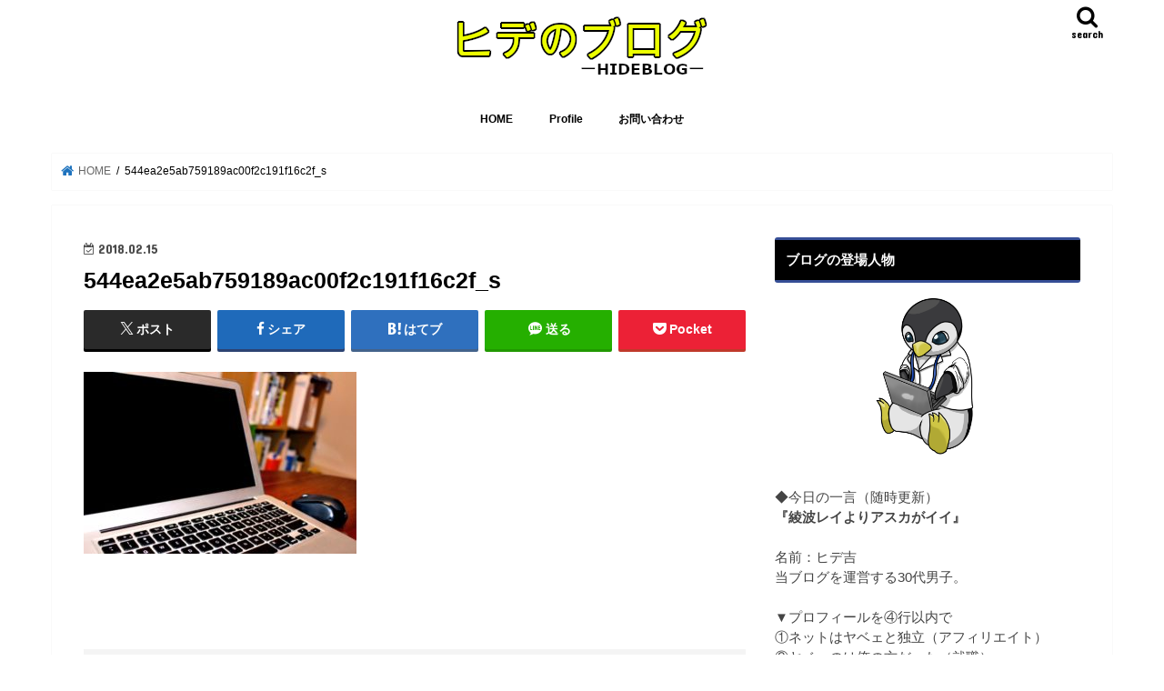

--- FILE ---
content_type: text/html; charset=UTF-8
request_url: https://blogger-style-hide.com/iesagyo/544ea2e5ab759189ac00f2c191f16c2f_s/
body_size: 19861
content:
<!doctype html>
<html lang="ja">

<head>
<meta charset="utf-8">
<meta http-equiv="X-UA-Compatible" content="IE=edge">
<title>  544ea2e5ab759189ac00f2c191f16c2f_s | ヒデのブログ</title>
<meta name="HandheldFriendly" content="True">
<meta name="MobileOptimized" content="320">
<meta name="viewport" content="width=device-width, initial-scale=1"/>


<link rel="pingback" href="https://blogger-style-hide.com/xmlrpc.php">

<!--[if IE]>
<![endif]-->



<meta name='robots' content='max-image-preview:large' />
<link rel='dns-prefetch' href='//ajax.googleapis.com' />
<link rel='dns-prefetch' href='//stats.wp.com' />
<link rel='dns-prefetch' href='//fonts.googleapis.com' />
<link rel='dns-prefetch' href='//maxcdn.bootstrapcdn.com' />
<link rel='dns-prefetch' href='//v0.wordpress.com' />
<link rel='dns-prefetch' href='//widgets.wp.com' />
<link rel='dns-prefetch' href='//s0.wp.com' />
<link rel='dns-prefetch' href='//0.gravatar.com' />
<link rel='dns-prefetch' href='//1.gravatar.com' />
<link rel='dns-prefetch' href='//2.gravatar.com' />
<link rel="alternate" type="application/rss+xml" title="ヒデのブログ &raquo; フィード" href="https://blogger-style-hide.com/feed/" />
<link rel="alternate" type="application/rss+xml" title="ヒデのブログ &raquo; コメントフィード" href="https://blogger-style-hide.com/comments/feed/" />
<link rel="alternate" type="application/rss+xml" title="ヒデのブログ &raquo; 544ea2e5ab759189ac00f2c191f16c2f_s のコメントのフィード" href="https://blogger-style-hide.com/iesagyo/544ea2e5ab759189ac00f2c191f16c2f_s/feed/" />
<link rel="alternate" title="oEmbed (JSON)" type="application/json+oembed" href="https://blogger-style-hide.com/wp-json/oembed/1.0/embed?url=https%3A%2F%2Fblogger-style-hide.com%2Fiesagyo%2F544ea2e5ab759189ac00f2c191f16c2f_s%2F" />
<link rel="alternate" title="oEmbed (XML)" type="text/xml+oembed" href="https://blogger-style-hide.com/wp-json/oembed/1.0/embed?url=https%3A%2F%2Fblogger-style-hide.com%2Fiesagyo%2F544ea2e5ab759189ac00f2c191f16c2f_s%2F&#038;format=xml" />
<style id='wp-img-auto-sizes-contain-inline-css' type='text/css'>
img:is([sizes=auto i],[sizes^="auto," i]){contain-intrinsic-size:3000px 1500px}
/*# sourceURL=wp-img-auto-sizes-contain-inline-css */
</style>
<style id='wp-emoji-styles-inline-css' type='text/css'>

	img.wp-smiley, img.emoji {
		display: inline !important;
		border: none !important;
		box-shadow: none !important;
		height: 1em !important;
		width: 1em !important;
		margin: 0 0.07em !important;
		vertical-align: -0.1em !important;
		background: none !important;
		padding: 0 !important;
	}
/*# sourceURL=wp-emoji-styles-inline-css */
</style>
<style id='wp-block-library-inline-css' type='text/css'>
:root{--wp-block-synced-color:#7a00df;--wp-block-synced-color--rgb:122,0,223;--wp-bound-block-color:var(--wp-block-synced-color);--wp-editor-canvas-background:#ddd;--wp-admin-theme-color:#007cba;--wp-admin-theme-color--rgb:0,124,186;--wp-admin-theme-color-darker-10:#006ba1;--wp-admin-theme-color-darker-10--rgb:0,107,160.5;--wp-admin-theme-color-darker-20:#005a87;--wp-admin-theme-color-darker-20--rgb:0,90,135;--wp-admin-border-width-focus:2px}@media (min-resolution:192dpi){:root{--wp-admin-border-width-focus:1.5px}}.wp-element-button{cursor:pointer}:root .has-very-light-gray-background-color{background-color:#eee}:root .has-very-dark-gray-background-color{background-color:#313131}:root .has-very-light-gray-color{color:#eee}:root .has-very-dark-gray-color{color:#313131}:root .has-vivid-green-cyan-to-vivid-cyan-blue-gradient-background{background:linear-gradient(135deg,#00d084,#0693e3)}:root .has-purple-crush-gradient-background{background:linear-gradient(135deg,#34e2e4,#4721fb 50%,#ab1dfe)}:root .has-hazy-dawn-gradient-background{background:linear-gradient(135deg,#faaca8,#dad0ec)}:root .has-subdued-olive-gradient-background{background:linear-gradient(135deg,#fafae1,#67a671)}:root .has-atomic-cream-gradient-background{background:linear-gradient(135deg,#fdd79a,#004a59)}:root .has-nightshade-gradient-background{background:linear-gradient(135deg,#330968,#31cdcf)}:root .has-midnight-gradient-background{background:linear-gradient(135deg,#020381,#2874fc)}:root{--wp--preset--font-size--normal:16px;--wp--preset--font-size--huge:42px}.has-regular-font-size{font-size:1em}.has-larger-font-size{font-size:2.625em}.has-normal-font-size{font-size:var(--wp--preset--font-size--normal)}.has-huge-font-size{font-size:var(--wp--preset--font-size--huge)}.has-text-align-center{text-align:center}.has-text-align-left{text-align:left}.has-text-align-right{text-align:right}.has-fit-text{white-space:nowrap!important}#end-resizable-editor-section{display:none}.aligncenter{clear:both}.items-justified-left{justify-content:flex-start}.items-justified-center{justify-content:center}.items-justified-right{justify-content:flex-end}.items-justified-space-between{justify-content:space-between}.screen-reader-text{border:0;clip-path:inset(50%);height:1px;margin:-1px;overflow:hidden;padding:0;position:absolute;width:1px;word-wrap:normal!important}.screen-reader-text:focus{background-color:#ddd;clip-path:none;color:#444;display:block;font-size:1em;height:auto;left:5px;line-height:normal;padding:15px 23px 14px;text-decoration:none;top:5px;width:auto;z-index:100000}html :where(.has-border-color){border-style:solid}html :where([style*=border-top-color]){border-top-style:solid}html :where([style*=border-right-color]){border-right-style:solid}html :where([style*=border-bottom-color]){border-bottom-style:solid}html :where([style*=border-left-color]){border-left-style:solid}html :where([style*=border-width]){border-style:solid}html :where([style*=border-top-width]){border-top-style:solid}html :where([style*=border-right-width]){border-right-style:solid}html :where([style*=border-bottom-width]){border-bottom-style:solid}html :where([style*=border-left-width]){border-left-style:solid}html :where(img[class*=wp-image-]){height:auto;max-width:100%}:where(figure){margin:0 0 1em}html :where(.is-position-sticky){--wp-admin--admin-bar--position-offset:var(--wp-admin--admin-bar--height,0px)}@media screen and (max-width:600px){html :where(.is-position-sticky){--wp-admin--admin-bar--position-offset:0px}}

/*# sourceURL=wp-block-library-inline-css */
</style><style id='global-styles-inline-css' type='text/css'>
:root{--wp--preset--aspect-ratio--square: 1;--wp--preset--aspect-ratio--4-3: 4/3;--wp--preset--aspect-ratio--3-4: 3/4;--wp--preset--aspect-ratio--3-2: 3/2;--wp--preset--aspect-ratio--2-3: 2/3;--wp--preset--aspect-ratio--16-9: 16/9;--wp--preset--aspect-ratio--9-16: 9/16;--wp--preset--color--black: #000000;--wp--preset--color--cyan-bluish-gray: #abb8c3;--wp--preset--color--white: #ffffff;--wp--preset--color--pale-pink: #f78da7;--wp--preset--color--vivid-red: #cf2e2e;--wp--preset--color--luminous-vivid-orange: #ff6900;--wp--preset--color--luminous-vivid-amber: #fcb900;--wp--preset--color--light-green-cyan: #7bdcb5;--wp--preset--color--vivid-green-cyan: #00d084;--wp--preset--color--pale-cyan-blue: #8ed1fc;--wp--preset--color--vivid-cyan-blue: #0693e3;--wp--preset--color--vivid-purple: #9b51e0;--wp--preset--gradient--vivid-cyan-blue-to-vivid-purple: linear-gradient(135deg,rgb(6,147,227) 0%,rgb(155,81,224) 100%);--wp--preset--gradient--light-green-cyan-to-vivid-green-cyan: linear-gradient(135deg,rgb(122,220,180) 0%,rgb(0,208,130) 100%);--wp--preset--gradient--luminous-vivid-amber-to-luminous-vivid-orange: linear-gradient(135deg,rgb(252,185,0) 0%,rgb(255,105,0) 100%);--wp--preset--gradient--luminous-vivid-orange-to-vivid-red: linear-gradient(135deg,rgb(255,105,0) 0%,rgb(207,46,46) 100%);--wp--preset--gradient--very-light-gray-to-cyan-bluish-gray: linear-gradient(135deg,rgb(238,238,238) 0%,rgb(169,184,195) 100%);--wp--preset--gradient--cool-to-warm-spectrum: linear-gradient(135deg,rgb(74,234,220) 0%,rgb(151,120,209) 20%,rgb(207,42,186) 40%,rgb(238,44,130) 60%,rgb(251,105,98) 80%,rgb(254,248,76) 100%);--wp--preset--gradient--blush-light-purple: linear-gradient(135deg,rgb(255,206,236) 0%,rgb(152,150,240) 100%);--wp--preset--gradient--blush-bordeaux: linear-gradient(135deg,rgb(254,205,165) 0%,rgb(254,45,45) 50%,rgb(107,0,62) 100%);--wp--preset--gradient--luminous-dusk: linear-gradient(135deg,rgb(255,203,112) 0%,rgb(199,81,192) 50%,rgb(65,88,208) 100%);--wp--preset--gradient--pale-ocean: linear-gradient(135deg,rgb(255,245,203) 0%,rgb(182,227,212) 50%,rgb(51,167,181) 100%);--wp--preset--gradient--electric-grass: linear-gradient(135deg,rgb(202,248,128) 0%,rgb(113,206,126) 100%);--wp--preset--gradient--midnight: linear-gradient(135deg,rgb(2,3,129) 0%,rgb(40,116,252) 100%);--wp--preset--font-size--small: 13px;--wp--preset--font-size--medium: 20px;--wp--preset--font-size--large: 36px;--wp--preset--font-size--x-large: 42px;--wp--preset--spacing--20: 0.44rem;--wp--preset--spacing--30: 0.67rem;--wp--preset--spacing--40: 1rem;--wp--preset--spacing--50: 1.5rem;--wp--preset--spacing--60: 2.25rem;--wp--preset--spacing--70: 3.38rem;--wp--preset--spacing--80: 5.06rem;--wp--preset--shadow--natural: 6px 6px 9px rgba(0, 0, 0, 0.2);--wp--preset--shadow--deep: 12px 12px 50px rgba(0, 0, 0, 0.4);--wp--preset--shadow--sharp: 6px 6px 0px rgba(0, 0, 0, 0.2);--wp--preset--shadow--outlined: 6px 6px 0px -3px rgb(255, 255, 255), 6px 6px rgb(0, 0, 0);--wp--preset--shadow--crisp: 6px 6px 0px rgb(0, 0, 0);}:where(.is-layout-flex){gap: 0.5em;}:where(.is-layout-grid){gap: 0.5em;}body .is-layout-flex{display: flex;}.is-layout-flex{flex-wrap: wrap;align-items: center;}.is-layout-flex > :is(*, div){margin: 0;}body .is-layout-grid{display: grid;}.is-layout-grid > :is(*, div){margin: 0;}:where(.wp-block-columns.is-layout-flex){gap: 2em;}:where(.wp-block-columns.is-layout-grid){gap: 2em;}:where(.wp-block-post-template.is-layout-flex){gap: 1.25em;}:where(.wp-block-post-template.is-layout-grid){gap: 1.25em;}.has-black-color{color: var(--wp--preset--color--black) !important;}.has-cyan-bluish-gray-color{color: var(--wp--preset--color--cyan-bluish-gray) !important;}.has-white-color{color: var(--wp--preset--color--white) !important;}.has-pale-pink-color{color: var(--wp--preset--color--pale-pink) !important;}.has-vivid-red-color{color: var(--wp--preset--color--vivid-red) !important;}.has-luminous-vivid-orange-color{color: var(--wp--preset--color--luminous-vivid-orange) !important;}.has-luminous-vivid-amber-color{color: var(--wp--preset--color--luminous-vivid-amber) !important;}.has-light-green-cyan-color{color: var(--wp--preset--color--light-green-cyan) !important;}.has-vivid-green-cyan-color{color: var(--wp--preset--color--vivid-green-cyan) !important;}.has-pale-cyan-blue-color{color: var(--wp--preset--color--pale-cyan-blue) !important;}.has-vivid-cyan-blue-color{color: var(--wp--preset--color--vivid-cyan-blue) !important;}.has-vivid-purple-color{color: var(--wp--preset--color--vivid-purple) !important;}.has-black-background-color{background-color: var(--wp--preset--color--black) !important;}.has-cyan-bluish-gray-background-color{background-color: var(--wp--preset--color--cyan-bluish-gray) !important;}.has-white-background-color{background-color: var(--wp--preset--color--white) !important;}.has-pale-pink-background-color{background-color: var(--wp--preset--color--pale-pink) !important;}.has-vivid-red-background-color{background-color: var(--wp--preset--color--vivid-red) !important;}.has-luminous-vivid-orange-background-color{background-color: var(--wp--preset--color--luminous-vivid-orange) !important;}.has-luminous-vivid-amber-background-color{background-color: var(--wp--preset--color--luminous-vivid-amber) !important;}.has-light-green-cyan-background-color{background-color: var(--wp--preset--color--light-green-cyan) !important;}.has-vivid-green-cyan-background-color{background-color: var(--wp--preset--color--vivid-green-cyan) !important;}.has-pale-cyan-blue-background-color{background-color: var(--wp--preset--color--pale-cyan-blue) !important;}.has-vivid-cyan-blue-background-color{background-color: var(--wp--preset--color--vivid-cyan-blue) !important;}.has-vivid-purple-background-color{background-color: var(--wp--preset--color--vivid-purple) !important;}.has-black-border-color{border-color: var(--wp--preset--color--black) !important;}.has-cyan-bluish-gray-border-color{border-color: var(--wp--preset--color--cyan-bluish-gray) !important;}.has-white-border-color{border-color: var(--wp--preset--color--white) !important;}.has-pale-pink-border-color{border-color: var(--wp--preset--color--pale-pink) !important;}.has-vivid-red-border-color{border-color: var(--wp--preset--color--vivid-red) !important;}.has-luminous-vivid-orange-border-color{border-color: var(--wp--preset--color--luminous-vivid-orange) !important;}.has-luminous-vivid-amber-border-color{border-color: var(--wp--preset--color--luminous-vivid-amber) !important;}.has-light-green-cyan-border-color{border-color: var(--wp--preset--color--light-green-cyan) !important;}.has-vivid-green-cyan-border-color{border-color: var(--wp--preset--color--vivid-green-cyan) !important;}.has-pale-cyan-blue-border-color{border-color: var(--wp--preset--color--pale-cyan-blue) !important;}.has-vivid-cyan-blue-border-color{border-color: var(--wp--preset--color--vivid-cyan-blue) !important;}.has-vivid-purple-border-color{border-color: var(--wp--preset--color--vivid-purple) !important;}.has-vivid-cyan-blue-to-vivid-purple-gradient-background{background: var(--wp--preset--gradient--vivid-cyan-blue-to-vivid-purple) !important;}.has-light-green-cyan-to-vivid-green-cyan-gradient-background{background: var(--wp--preset--gradient--light-green-cyan-to-vivid-green-cyan) !important;}.has-luminous-vivid-amber-to-luminous-vivid-orange-gradient-background{background: var(--wp--preset--gradient--luminous-vivid-amber-to-luminous-vivid-orange) !important;}.has-luminous-vivid-orange-to-vivid-red-gradient-background{background: var(--wp--preset--gradient--luminous-vivid-orange-to-vivid-red) !important;}.has-very-light-gray-to-cyan-bluish-gray-gradient-background{background: var(--wp--preset--gradient--very-light-gray-to-cyan-bluish-gray) !important;}.has-cool-to-warm-spectrum-gradient-background{background: var(--wp--preset--gradient--cool-to-warm-spectrum) !important;}.has-blush-light-purple-gradient-background{background: var(--wp--preset--gradient--blush-light-purple) !important;}.has-blush-bordeaux-gradient-background{background: var(--wp--preset--gradient--blush-bordeaux) !important;}.has-luminous-dusk-gradient-background{background: var(--wp--preset--gradient--luminous-dusk) !important;}.has-pale-ocean-gradient-background{background: var(--wp--preset--gradient--pale-ocean) !important;}.has-electric-grass-gradient-background{background: var(--wp--preset--gradient--electric-grass) !important;}.has-midnight-gradient-background{background: var(--wp--preset--gradient--midnight) !important;}.has-small-font-size{font-size: var(--wp--preset--font-size--small) !important;}.has-medium-font-size{font-size: var(--wp--preset--font-size--medium) !important;}.has-large-font-size{font-size: var(--wp--preset--font-size--large) !important;}.has-x-large-font-size{font-size: var(--wp--preset--font-size--x-large) !important;}
/*# sourceURL=global-styles-inline-css */
</style>

<style id='classic-theme-styles-inline-css' type='text/css'>
/*! This file is auto-generated */
.wp-block-button__link{color:#fff;background-color:#32373c;border-radius:9999px;box-shadow:none;text-decoration:none;padding:calc(.667em + 2px) calc(1.333em + 2px);font-size:1.125em}.wp-block-file__button{background:#32373c;color:#fff;text-decoration:none}
/*# sourceURL=/wp-includes/css/classic-themes.min.css */
</style>
<link rel='stylesheet' id='contact-form-7-css' href='https://blogger-style-hide.com/wp-content/plugins/contact-form-7/includes/css/styles.css' type='text/css' media='all' />
<link rel='stylesheet' id='mamahack_style-css' href='https://blogger-style-hide.com/wp-content/plugins/like-me-if-you-like-this-article/css/mamahack.css' type='text/css' media='all' />
<link rel='stylesheet' id='yyi_rinker_stylesheet-css' href='https://blogger-style-hide.com/wp-content/plugins/yyi-rinker/css/style.css?v=1.11.1' type='text/css' media='all' />
<link rel='stylesheet' id='style-css' href='https://blogger-style-hide.com/wp-content/themes/jstork/style.css' type='text/css' media='all' />
<link rel='stylesheet' id='slick-css' href='https://blogger-style-hide.com/wp-content/themes/jstork/library/css/slick.css' type='text/css' media='all' />
<link rel='stylesheet' id='shortcode-css' href='https://blogger-style-hide.com/wp-content/themes/jstork/library/css/shortcode.css' type='text/css' media='all' />
<link rel='stylesheet' id='gf_Concert-css' href='//fonts.googleapis.com/css?family=Concert+One' type='text/css' media='all' />
<link rel='stylesheet' id='gf_Lato-css' href='//fonts.googleapis.com/css?family=Lato' type='text/css' media='all' />
<link rel='stylesheet' id='fontawesome-css' href='//maxcdn.bootstrapcdn.com/font-awesome/4.7.0/css/font-awesome.min.css' type='text/css' media='all' />
<link rel='stylesheet' id='remodal-css' href='https://blogger-style-hide.com/wp-content/themes/jstork/library/css/remodal.css' type='text/css' media='all' />
<link rel='stylesheet' id='animate-css' href='https://blogger-style-hide.com/wp-content/themes/jstork/library/css/animate.min.css' type='text/css' media='all' />
<link rel='stylesheet' id='jetpack_likes-css' href='https://blogger-style-hide.com/wp-content/plugins/jetpack/modules/likes/style.css' type='text/css' media='all' />
<script type="text/javascript" src="//ajax.googleapis.com/ajax/libs/jquery/1.12.4/jquery.min.js" id="jquery-js"></script>
<script type="text/javascript" src="https://blogger-style-hide.com/wp-content/plugins/yyi-rinker/js/event-tracking.js?v=1.11.1" id="yyi_rinker_event_tracking_script-js"></script>
<link rel="https://api.w.org/" href="https://blogger-style-hide.com/wp-json/" /><link rel="alternate" title="JSON" type="application/json" href="https://blogger-style-hide.com/wp-json/wp/v2/media/310" /><link rel="EditURI" type="application/rsd+xml" title="RSD" href="https://blogger-style-hide.com/xmlrpc.php?rsd" />

<link rel="canonical" href="https://blogger-style-hide.com/iesagyo/544ea2e5ab759189ac00f2c191f16c2f_s/" />
<link rel='shortlink' href='https://wp.me/a8Kkg8-50' />
	<style>img#wpstats{display:none}</style>
		<script>document.cookie = 'quads_browser_width='+screen.width;</script><style>
.yyi-rinker-images {
    display: flex;
    justify-content: center;
    align-items: center;
    position: relative;

}
div.yyi-rinker-image img.yyi-rinker-main-img.hidden {
    display: none;
}

.yyi-rinker-images-arrow {
    cursor: pointer;
    position: absolute;
    top: 50%;
    display: block;
    margin-top: -11px;
    opacity: 0.6;
    width: 22px;
}

.yyi-rinker-images-arrow-left{
    left: -10px;
}
.yyi-rinker-images-arrow-right{
    right: -10px;
}

.yyi-rinker-images-arrow-left.hidden {
    display: none;
}

.yyi-rinker-images-arrow-right.hidden {
    display: none;
}
div.yyi-rinker-contents.yyi-rinker-design-tate  div.yyi-rinker-box{
    flex-direction: column;
}

div.yyi-rinker-contents.yyi-rinker-design-slim div.yyi-rinker-box .yyi-rinker-links {
    flex-direction: column;
}

div.yyi-rinker-contents.yyi-rinker-design-slim div.yyi-rinker-info {
    width: 100%;
}

div.yyi-rinker-contents.yyi-rinker-design-slim .yyi-rinker-title {
    text-align: center;
}

div.yyi-rinker-contents.yyi-rinker-design-slim .yyi-rinker-links {
    text-align: center;
}
div.yyi-rinker-contents.yyi-rinker-design-slim .yyi-rinker-image {
    margin: auto;
}

div.yyi-rinker-contents.yyi-rinker-design-slim div.yyi-rinker-info ul.yyi-rinker-links li {
	align-self: stretch;
}
div.yyi-rinker-contents.yyi-rinker-design-slim div.yyi-rinker-box div.yyi-rinker-info {
	padding: 0;
}
div.yyi-rinker-contents.yyi-rinker-design-slim div.yyi-rinker-box {
	flex-direction: column;
	padding: 14px 5px 0;
}

.yyi-rinker-design-slim div.yyi-rinker-box div.yyi-rinker-info {
	text-align: center;
}

.yyi-rinker-design-slim div.price-box span.price {
	display: block;
}

div.yyi-rinker-contents.yyi-rinker-design-slim div.yyi-rinker-info div.yyi-rinker-title a{
	font-size:16px;
}

div.yyi-rinker-contents.yyi-rinker-design-slim ul.yyi-rinker-links li.amazonkindlelink:before,  div.yyi-rinker-contents.yyi-rinker-design-slim ul.yyi-rinker-links li.amazonlink:before,  div.yyi-rinker-contents.yyi-rinker-design-slim ul.yyi-rinker-links li.rakutenlink:before, div.yyi-rinker-contents.yyi-rinker-design-slim ul.yyi-rinker-links li.yahoolink:before, div.yyi-rinker-contents.yyi-rinker-design-slim ul.yyi-rinker-links li.mercarilink:before {
	font-size:12px;
}

div.yyi-rinker-contents.yyi-rinker-design-slim ul.yyi-rinker-links li a {
	font-size: 13px;
}
.entry-content ul.yyi-rinker-links li {
	padding: 0;
}

div.yyi-rinker-contents .yyi-rinker-attention.attention_desing_right_ribbon {
    width: 89px;
    height: 91px;
    position: absolute;
    top: -1px;
    right: -1px;
    left: auto;
    overflow: hidden;
}

div.yyi-rinker-contents .yyi-rinker-attention.attention_desing_right_ribbon span {
    display: inline-block;
    width: 146px;
    position: absolute;
    padding: 4px 0;
    left: -13px;
    top: 12px;
    text-align: center;
    font-size: 12px;
    line-height: 24px;
    -webkit-transform: rotate(45deg);
    transform: rotate(45deg);
    box-shadow: 0 1px 3px rgba(0, 0, 0, 0.2);
}

div.yyi-rinker-contents .yyi-rinker-attention.attention_desing_right_ribbon {
    background: none;
}
.yyi-rinker-attention.attention_desing_right_ribbon .yyi-rinker-attention-after,
.yyi-rinker-attention.attention_desing_right_ribbon .yyi-rinker-attention-before{
display:none;
}
div.yyi-rinker-use-right_ribbon div.yyi-rinker-title {
    margin-right: 2rem;
}

				</style><style type="text/css">
body{color: #000000;}
a, #breadcrumb li.bc_homelink a::before, .authorbox .author_sns li a::before{color: #1e73be;}
a:hover{color: #dd3333;}
.article-footer .post-categories li a,.article-footer .tags a,.accordionBtn{  background: #1e73be;  border-color: #1e73be;}
.article-footer .tags a{color:#1e73be; background: none;}
.article-footer .post-categories li a:hover,.article-footer .tags a:hover,.accordionBtn.active{ background:#dd3333;  border-color:#dd3333;}
input[type="text"],input[type="password"],input[type="datetime"],input[type="datetime-local"],input[type="date"],input[type="month"],input[type="time"],input[type="week"],input[type="number"],input[type="email"],input[type="url"],input[type="search"],input[type="tel"],input[type="color"],select,textarea,.field { background-color: #ffffff;}
.header{color: #000000;}
.bgfull .header,.header.bg,.header #inner-header,.menu-sp{background: #ffffff;}
#logo a{color: #000000;}
#g_nav .nav li a,.nav_btn,.menu-sp a,.menu-sp a,.menu-sp > ul:after{color: #000000;}
#logo a:hover,#g_nav .nav li a:hover,.nav_btn:hover{color:#eeeeee;}
@media only screen and (min-width: 768px) {
.nav > li > a:after{background: #eeeeee;}
.nav ul {background: #666666;}
#g_nav .nav li ul.sub-menu li a{color: #f7f7f7;}
}
@media only screen and (max-width: 1165px) {
.site_description{background: #ffffff; color: #000000;}
}
#inner-content, #breadcrumb, .entry-content blockquote:before, .entry-content blockquote:after{background: #ffffff}
.top-post-list .post-list:before{background: #1e73be;}
.widget li a:after{color: #1e73be;}
.entry-content h2,.widgettitle,.accordion::before{background: #000000; color: #ffffff;}
.entry-content h3{border-color: #000000;}
.h_boader .entry-content h2{border-color: #000000; color: #000000;}
.h_balloon .entry-content h2:after{border-top-color: #000000;}
.entry-content ul li:before{ background: #000000;}
.entry-content ol li:before{ background: #000000;}
.post-list-card .post-list .eyecatch .cat-name,.top-post-list .post-list .eyecatch .cat-name,.byline .cat-name,.single .authorbox .author-newpost li .cat-name,.related-box li .cat-name,.carouselwrap .cat-name,.eyecatch .cat-name{background: #1e73be; color:  #ffffff;}
ul.wpp-list li a:before{background: #000000; color: #ffffff;}
.readmore a{border:1px solid #1e73be;color:#1e73be;}
.readmore a:hover{background:#1e73be;color:#fff;}
.btn-wrap a{background: #1e73be;border: 1px solid #1e73be;}
.btn-wrap a:hover{background: #dd3333;border-color: #dd3333;}
.btn-wrap.simple a{border:1px solid #1e73be;color:#1e73be;}
.btn-wrap.simple a:hover{background:#1e73be;}
.blue-btn, .comment-reply-link, #submit { background-color: #1e73be; }
.blue-btn:hover, .comment-reply-link:hover, #submit:hover, .blue-btn:focus, .comment-reply-link:focus, #submit:focus {background-color: #dd3333; }
#sidebar1{color: #444444;}
.widget:not(.widget_text) a{color:#000000;}
.widget:not(.widget_text) a:hover{color:#dd3333;}
.bgfull #footer-top,#footer-top .inner,.cta-inner{background-color: #666666; color: #CACACA;}
.footer a,#footer-top a{color: #f7f7f7;}
#footer-top .widgettitle{color: #CACACA;}
.bgfull .footer,.footer.bg,.footer .inner {background-color: #666666;color: #CACACA;}
.footer-links li a:before{ color: #ffffff;}
.pagination a, .pagination span,.page-links a{border-color: #1e73be; color: #1e73be;}
.pagination .current,.pagination .current:hover,.page-links ul > li > span{background-color: #1e73be; border-color: #1e73be;}
.pagination a:hover, .pagination a:focus,.page-links a:hover, .page-links a:focus{background-color: #1e73be; color: #fff;}
</style>
<style type="text/css" id="custom-background-css">
body.custom-background { background-color: #ffffff; }
</style>
	
<!-- Jetpack Open Graph Tags -->
<meta property="og:type" content="article" />
<meta property="og:title" content="544ea2e5ab759189ac00f2c191f16c2f_s" />
<meta property="og:url" content="https://blogger-style-hide.com/iesagyo/544ea2e5ab759189ac00f2c191f16c2f_s/" />
<meta property="og:description" content="詳しくは投稿をご覧ください。" />
<meta property="article:published_time" content="2018-02-15T10:33:44+00:00" />
<meta property="article:modified_time" content="2018-02-15T10:33:44+00:00" />
<meta property="og:site_name" content="ヒデのブログ" />
<meta property="og:image" content="https://blogger-style-hide.com/wp-content/uploads/2018/02/544ea2e5ab759189ac00f2c191f16c2f_s.jpg" />
<meta property="og:image:alt" content="" />
<meta property="og:locale" content="ja_JP" />
<meta name="twitter:text:title" content="544ea2e5ab759189ac00f2c191f16c2f_s" />
<meta name="twitter:image" content="https://blogger-style-hide.com/wp-content/uploads/2018/02/544ea2e5ab759189ac00f2c191f16c2f_s.jpg?w=640" />
<meta name="twitter:card" content="summary_large_image" />
<meta name="twitter:description" content="詳しくは投稿をご覧ください。" />

<!-- End Jetpack Open Graph Tags -->
		<style type="text/css" id="wp-custom-css">
			
h4 {
color: #364e96;/*文字色*/
padding: 0.5em 0;/*上下の余白*/
border-top: solid 3px #364e96;/*上線*/
border-bottom: solid 3px #364e96;/*下線*/
}

.outer {
  width: 100%;
}
 
table {
  border-collapse: collapse;
  width: 1000px;
}
table td, table th {
  border: 1px solid #ccc;
  padding: 10px;
}
table th {
  background-color: #eee;
}		</style>
		</head>

<body class="attachment wp-singular attachment-template-default single single-attachment postid-310 attachmentid-310 attachment-jpeg custom-background wp-theme-jstork bgnormal pannavi_on h_default sidebarright date_on">
	<div id="container">

<p class="site_description"></p><header class="header animated fadeIn headercenter" role="banner">
<div id="inner-header" class="wrap cf">
<div id="logo" class="gf fs_l">
<p class="h1 img"><a href="https://blogger-style-hide.com"><img src="https://blogger-style-hide.com/wp-content/uploads/2020/01/hideblog.png" alt="ヒデのブログ"></a></p>
</div>

<a href="#searchbox" data-remodal-target="searchbox" class="nav_btn search_btn"><span class="text gf">search</span></a>

<nav id="g_nav" role="navigation">
<ul id="menu-%e3%82%b0%e3%83%ad%e3%83%bc%e3%83%90%e3%83%ab%e3%83%a1%e3%83%8b%e3%83%a5%e3%83%bc" class="nav top-nav cf"><li id="menu-item-70" class="menu-item menu-item-type-custom menu-item-object-custom menu-item-home menu-item-70"><a href="https://blogger-style-hide.com/">HOME</a></li>
<li id="menu-item-72" class="menu-item menu-item-type-post_type menu-item-object-page menu-item-72"><a href="https://blogger-style-hide.com/profile/">Profile</a></li>
<li id="menu-item-71" class="menu-item menu-item-type-post_type menu-item-object-page menu-item-71"><a href="https://blogger-style-hide.com/page-68/">お問い合わせ</a></li>
</ul></nav>

<a href="#spnavi" data-remodal-target="spnavi" class="nav_btn"><span class="text gf">menu</span></a>



</div>
</header>

<div class="remodal" data-remodal-id="spnavi" data-remodal-options="hashTracking:false">
<button data-remodal-action="close" class="remodal-close"><span class="text gf">CLOSE</span></button>
<div id="text-11" class="widget widget_text"><h4 class="widgettitle"><span>Twitterから最新情報のお知らせ</span></h4>			<div class="textwidget"><p>Twitterをフォローしていただければ、ブログの最新情報（＆ボクの日頃のつぶやき）をお知らせします！</p>
<p><a href="https://twitter.com/filver366">⇒Twitterをフォローする</a></p>
<p><a class="twitter-timeline" href="https://twitter.com/filver366" data-width="400" data-height="300">Tweets by filver366</a> <script async src="//platform.twitter.com/widgets.js" charset="utf-8"></script></p>
</div>
		</div><div id="categories-3" class="widget widget_categories"><h4 class="widgettitle"><span>カテゴリー</span></h4>
			<ul>
					<li class="cat-item cat-item-35"><a href="https://blogger-style-hide.com/category/%e3%81%8a%e9%87%91%e3%83%bb%e3%83%93%e3%82%b8%e3%83%8d%e3%82%b9/">お金・ビジネス</a>
<ul class='children'>
	<li class="cat-item cat-item-20"><a href="https://blogger-style-hide.com/category/%e3%81%8a%e9%87%91%e3%83%bb%e3%83%93%e3%82%b8%e3%83%8d%e3%82%b9/sns/">SNS</a>
</li>
	<li class="cat-item cat-item-8"><a href="https://blogger-style-hide.com/category/%e3%81%8a%e9%87%91%e3%83%bb%e3%83%93%e3%82%b8%e3%83%8d%e3%82%b9/wordpress/">Wordpress</a>
</li>
	<li class="cat-item cat-item-5"><a href="https://blogger-style-hide.com/category/%e3%81%8a%e9%87%91%e3%83%bb%e3%83%93%e3%82%b8%e3%83%8d%e3%82%b9/%e3%82%a2%e3%83%95%e3%82%a3%e3%83%aa%e3%82%a8%e3%82%a4%e3%83%88/">アフィリエイト</a>
	<ul class='children'>
	<li class="cat-item cat-item-6"><a href="https://blogger-style-hide.com/category/%e3%81%8a%e9%87%91%e3%83%bb%e3%83%93%e3%82%b8%e3%83%8d%e3%82%b9/%e3%82%a2%e3%83%95%e3%82%a3%e3%83%aa%e3%82%a8%e3%82%a4%e3%83%88/%e3%83%88%e3%83%ac%e3%83%b3%e3%83%89%e3%82%a2%e3%83%95%e3%82%a3%e3%83%aa%e3%82%a8%e3%82%a4%e3%83%88/">トレンドアフィリエイト</a>
</li>
	</ul>
</li>
	<li class="cat-item cat-item-16"><a href="https://blogger-style-hide.com/category/%e3%81%8a%e9%87%91%e3%83%bb%e3%83%93%e3%82%b8%e3%83%8d%e3%82%b9/work/">仕事術</a>
	<ul class='children'>
	<li class="cat-item cat-item-23"><a href="https://blogger-style-hide.com/category/%e3%81%8a%e9%87%91%e3%83%bb%e3%83%93%e3%82%b8%e3%83%8d%e3%82%b9/work/presentation/">プレゼンテーション</a>
</li>
	<li class="cat-item cat-item-52"><a href="https://blogger-style-hide.com/category/%e3%81%8a%e9%87%91%e3%83%bb%e3%83%93%e3%82%b8%e3%83%8d%e3%82%b9/work/%e3%83%a9%e3%82%a4%e3%83%86%e3%82%a3%e3%83%b3%e3%82%b0/">ライティング</a>
</li>
	</ul>
</li>
	<li class="cat-item cat-item-55"><a href="https://blogger-style-hide.com/category/%e3%81%8a%e9%87%91%e3%83%bb%e3%83%93%e3%82%b8%e3%83%8d%e3%82%b9/%e5%89%af%e6%a5%ad/">副業</a>
</li>
	<li class="cat-item cat-item-1"><a href="https://blogger-style-hide.com/category/%e3%81%8a%e9%87%91%e3%83%bb%e3%83%93%e3%82%b8%e3%83%8d%e3%82%b9/toushi/">投資</a>
</li>
	<li class="cat-item cat-item-63"><a href="https://blogger-style-hide.com/category/%e3%81%8a%e9%87%91%e3%83%bb%e3%83%93%e3%82%b8%e3%83%8d%e3%82%b9/%e8%bb%a2%e8%81%b7/">転職</a>
</li>
</ul>
</li>
	<li class="cat-item cat-item-60"><a href="https://blogger-style-hide.com/category/%e3%82%ac%e3%82%b8%e3%82%a7%e3%83%83%e3%83%88/">ガジェット</a>
</li>
	<li class="cat-item cat-item-18"><a href="https://blogger-style-hide.com/category/communication/">コミュニケーション・人間関係</a>
<ul class='children'>
	<li class="cat-item cat-item-42"><a href="https://blogger-style-hide.com/category/communication/%e6%81%8b%e6%84%9b/">恋愛</a>
</li>
</ul>
</li>
	<li class="cat-item cat-item-9"><a href="https://blogger-style-hide.com/category/%e3%83%80%e3%83%b3%e3%82%b9/">ダンス</a>
</li>
	<li class="cat-item cat-item-58"><a href="https://blogger-style-hide.com/category/%e3%83%89%e3%83%a9%e3%83%9e/">ドラマ</a>
</li>
	<li class="cat-item cat-item-27"><a href="https://blogger-style-hide.com/category/%e5%81%a5%e5%ba%b7/">健康</a>
</li>
	<li class="cat-item cat-item-43"><a href="https://blogger-style-hide.com/category/%e5%b0%8f%e8%aa%ac/">小説</a>
</li>
	<li class="cat-item cat-item-3"><a href="https://blogger-style-hide.com/category/habit/">思考・習慣</a>
<ul class='children'>
	<li class="cat-item cat-item-17"><a href="https://blogger-style-hide.com/category/habit/time/">時間管理</a>
</li>
</ul>
</li>
	<li class="cat-item cat-item-37"><a href="https://blogger-style-hide.com/category/%e8%84%9a%e6%9c%ac/">脚本</a>
</li>
	<li class="cat-item cat-item-11"><a href="https://blogger-style-hide.com/category/%e8%aa%ad%e6%9b%b8/">読書</a>
</li>
	<li class="cat-item cat-item-7"><a href="https://blogger-style-hide.com/category/%e9%9b%91%e8%ab%87/">雑談</a>
</li>
			</ul>

			</div><div id="tag_cloud-3" class="widget widget_tag_cloud"><h4 class="widgettitle"><span>タグ</span></h4><div class="tagcloud"><a href="https://blogger-style-hide.com/tag/20%e4%bb%a3/" class="tag-cloud-link tag-link-14 tag-link-position-1" style="font-size: 8pt;" aria-label="20代 (1個の項目)">20代</a>
<a href="https://blogger-style-hide.com/tag/iphone/" class="tag-cloud-link tag-link-61 tag-link-position-2" style="font-size: 8pt;" aria-label="iPhone (1個の項目)">iPhone</a>
<a href="https://blogger-style-hide.com/tag/pickup/" class="tag-cloud-link tag-link-49 tag-link-position-3" style="font-size: 22pt;" aria-label="おすすめ (9個の項目)">おすすめ</a>
<a href="https://blogger-style-hide.com/tag/%e3%82%a2%e3%83%ab%e3%83%90%e3%82%a4%e3%83%88/" class="tag-cloud-link tag-link-40 tag-link-position-4" style="font-size: 8pt;" aria-label="アルバイト (1個の項目)">アルバイト</a>
<a href="https://blogger-style-hide.com/tag/%e3%82%b3%e3%83%bc%e3%83%92%e3%83%bc/" class="tag-cloud-link tag-link-47 tag-link-position-5" style="font-size: 8pt;" aria-label="コーヒー (1個の項目)">コーヒー</a>
<a href="https://blogger-style-hide.com/tag/bar/" class="tag-cloud-link tag-link-38 tag-link-position-6" style="font-size: 16pt;" aria-label="バーテンダー (4個の項目)">バーテンダー</a>
<a href="https://blogger-style-hide.com/tag/%e3%83%97%e3%83%a9%e3%82%b0%e3%82%a4%e3%83%b3/" class="tag-cloud-link tag-link-59 tag-link-position-7" style="font-size: 8pt;" aria-label="プラグイン (1個の項目)">プラグイン</a>
<a href="https://blogger-style-hide.com/tag/%e3%83%a1%e3%83%b3%e3%82%bf%e3%83%ab/" class="tag-cloud-link tag-link-33 tag-link-position-8" style="font-size: 8pt;" aria-label="メンタル (1個の項目)">メンタル</a>
<a href="https://blogger-style-hide.com/tag/%e4%bb%95%e4%ba%8b%e3%81%ae%e5%8a%b9%e7%8e%87%e5%8c%96/" class="tag-cloud-link tag-link-56 tag-link-position-9" style="font-size: 11.6pt;" aria-label="仕事の効率化 (2個の項目)">仕事の効率化</a>
<a href="https://blogger-style-hide.com/tag/%e5%85%88%e5%bb%b6%e3%81%b0%e3%81%97%e5%af%be%e7%ad%96/" class="tag-cloud-link tag-link-57 tag-link-position-10" style="font-size: 8pt;" aria-label="先延ばし対策 (1個の項目)">先延ばし対策</a>
<a href="https://blogger-style-hide.com/tag/%e5%a4%a7%e5%ad%a6%e7%94%9f/" class="tag-cloud-link tag-link-29 tag-link-position-11" style="font-size: 16pt;" aria-label="大学生 (4個の項目)">大学生</a>
<a href="https://blogger-style-hide.com/tag/%e5%a5%bd%e3%81%8d%e3%81%aa%e3%81%93%e3%81%a8%e3%81%a7%e7%94%9f%e3%81%8d%e3%81%a6%e3%81%84%e3%81%8f/" class="tag-cloud-link tag-link-44 tag-link-position-12" style="font-size: 17.6pt;" aria-label="好きなことで生きていく (5個の項目)">好きなことで生きていく</a>
<a href="https://blogger-style-hide.com/tag/%e5%ae%9f%e9%a8%93%e4%b8%ad/" class="tag-cloud-link tag-link-51 tag-link-position-13" style="font-size: 11.6pt;" aria-label="実験中 (2個の項目)">実験中</a>
<a href="https://blogger-style-hide.com/tag/%e5%b0%b1%e8%81%b7/" class="tag-cloud-link tag-link-30 tag-link-position-14" style="font-size: 11.6pt;" aria-label="就職 (2個の項目)">就職</a>
<a href="https://blogger-style-hide.com/tag/%e5%b9%b8%e3%81%9b/" class="tag-cloud-link tag-link-36 tag-link-position-15" style="font-size: 8pt;" aria-label="幸せ (1個の項目)">幸せ</a>
<a href="https://blogger-style-hide.com/tag/%e5%bf%83%e7%90%86%e5%ad%a6/" class="tag-cloud-link tag-link-32 tag-link-position-16" style="font-size: 11.6pt;" aria-label="心理学 (2個の項目)">心理学</a>
<a href="https://blogger-style-hide.com/tag/%e6%82%a9%e3%81%bf%e3%81%8c%e5%a4%9a%e3%81%84/" class="tag-cloud-link tag-link-24 tag-link-position-17" style="font-size: 8pt;" aria-label="悩みが多い (1個の項目)">悩みが多い</a>
<a href="https://blogger-style-hide.com/tag/%e6%8c%a8%e6%8b%b6/" class="tag-cloud-link tag-link-53 tag-link-position-18" style="font-size: 8pt;" aria-label="挨拶 (1個の項目)">挨拶</a>
<a href="https://blogger-style-hide.com/tag/%e7%8b%ac%e7%ab%8b/" class="tag-cloud-link tag-link-31 tag-link-position-19" style="font-size: 8pt;" aria-label="独立 (1個の項目)">独立</a>
<a href="https://blogger-style-hide.com/tag/%e7%9b%ae%e6%a8%99/" class="tag-cloud-link tag-link-46 tag-link-position-20" style="font-size: 8pt;" aria-label="目標 (1個の項目)">目標</a>
<a href="https://blogger-style-hide.com/tag/%e8%aa%ad%e6%9b%b8/" class="tag-cloud-link tag-link-48 tag-link-position-21" style="font-size: 8pt;" aria-label="読書 (1個の項目)">読書</a>
<a href="https://blogger-style-hide.com/tag/%e8%bb%a2%e8%81%b7/" class="tag-cloud-link tag-link-54 tag-link-position-22" style="font-size: 8pt;" aria-label="転職 (1個の項目)">転職</a>
<a href="https://blogger-style-hide.com/tag/%e8%bb%a2%e8%81%b7%e6%b4%bb%e5%8b%95/" class="tag-cloud-link tag-link-50 tag-link-position-23" style="font-size: 11.6pt;" aria-label="転職活動 (2個の項目)">転職活動</a></div>
</div><button data-remodal-action="close" class="remodal-close"><span class="text gf">CLOSE</span></button>
</div>




<div class="remodal searchbox" data-remodal-id="searchbox" data-remodal-options="hashTracking:false">
<div class="search cf"><dl><dt>キーワードで記事を検索</dt><dd><form role="search" method="get" id="searchform" class="searchform cf" action="https://blogger-style-hide.com/" >
		<input type="search" placeholder="検索する" value="" name="s" id="s" />
		<button type="submit" id="searchsubmit" ><i class="fa fa-search"></i></button>
		</form></dd></dl></div>
<button data-remodal-action="close" class="remodal-close"><span class="text gf">CLOSE</span></button>
</div>






<div id="breadcrumb" class="breadcrumb inner wrap cf"><ul itemscope itemtype="http://schema.org/BreadcrumbList"><li itemprop="itemListElement" itemscope itemtype="http://schema.org/ListItem" class="bc_homelink"><a itemprop="item" href="https://blogger-style-hide.com/"><span itemprop="name"> HOME</span></a><meta itemprop="position" content="1" /></li><li itemprop="itemListElement" itemscope itemtype="http://schema.org/ListItem" class="bc_posttitle"><span itemprop="name">544ea2e5ab759189ac00f2c191f16c2f_s</span><meta itemprop="position" content="3" /></li></ul></div>
<div id="content">
<div id="inner-content" class="wrap cf">

<main id="main" class="m-all t-all d-5of7 cf" role="main">
<article id="post-310" class="post-310 attachment type-attachment status-inherit hentry article cf" role="article">
<header class="article-header entry-header">
<p class="byline entry-meta vcard cf">
<time class="date gf entry-date updated"  datetime="2018-02-15">2018.02.15</time>

<span class="writer name author"><span class="fn">hide1001</span></span>
</p>

<h1 class="entry-title single-title" itemprop="headline" rel="bookmark">544ea2e5ab759189ac00f2c191f16c2f_s</h1>

<div class="share short">
<div class="sns">
<ul class="cf">

<li class="twitter"> 
<a target="blank" href="//twitter.com/intent/tweet?url=https%3A%2F%2Fblogger-style-hide.com%2Fiesagyo%2F544ea2e5ab759189ac00f2c191f16c2f_s%2F&text=544ea2e5ab759189ac00f2c191f16c2f_s&tw_p=tweetbutton" onclick="window.open(this.href, 'tweetwindow', 'width=550, height=450,personalbar=0,toolbar=0,scrollbars=1,resizable=1'); return false;"><span class="text">ポスト</span><span class="count"></span></a>
</li>

<li class="facebook">
<a href="//www.facebook.com/sharer.php?src=bm&u=https%3A%2F%2Fblogger-style-hide.com%2Fiesagyo%2F544ea2e5ab759189ac00f2c191f16c2f_s%2F&t=544ea2e5ab759189ac00f2c191f16c2f_s" onclick="javascript:window.open(this.href, '', 'menubar=no,toolbar=no,resizable=yes,scrollbars=yes,height=300,width=600');return false;"><i class="fa fa-facebook"></i><span class="text">シェア</span><span class="count"></span></a>
</li>

<li class="hatebu">       
<a href="//b.hatena.ne.jp/add?mode=confirm&url=https://blogger-style-hide.com/iesagyo/544ea2e5ab759189ac00f2c191f16c2f_s/&title=544ea2e5ab759189ac00f2c191f16c2f_s" onclick="window.open(this.href, 'HBwindow', 'width=600, height=400, menubar=no, toolbar=no, scrollbars=yes'); return false;" target="_blank"><span class="text">はてブ</span><span class="count"></span></a>
</li>

<li class="line">
<a href="//line.me/R/msg/text/?544ea2e5ab759189ac00f2c191f16c2f_s%0Ahttps%3A%2F%2Fblogger-style-hide.com%2Fiesagyo%2F544ea2e5ab759189ac00f2c191f16c2f_s%2F" target="_blank"><span class="text">送る</span></a>
</li>

<li class="pocket">
<a href="//getpocket.com/edit?url=https://blogger-style-hide.com/iesagyo/544ea2e5ab759189ac00f2c191f16c2f_s/&title=544ea2e5ab759189ac00f2c191f16c2f_s" onclick="window.open(this.href, 'FBwindow', 'width=550, height=350, menubar=no, toolbar=no, scrollbars=yes'); return false;"><i class="fa fa-get-pocket"></i><span class="text">Pocket</span><span class="count"></span></a></li>

</ul>
</div> 
</div></header>



<section class="entry-content cf">


<p class="attachment"><a href='https://blogger-style-hide.com/wp-content/uploads/2018/02/544ea2e5ab759189ac00f2c191f16c2f_s.jpg'><img fetchpriority="high" decoding="async" width="300" height="200" src="https://blogger-style-hide.com/wp-content/uploads/2018/02/544ea2e5ab759189ac00f2c191f16c2f_s-300x200.jpg" class="attachment-medium size-medium" alt="" srcset="https://blogger-style-hide.com/wp-content/uploads/2018/02/544ea2e5ab759189ac00f2c191f16c2f_s-300x200.jpg 300w, https://blogger-style-hide.com/wp-content/uploads/2018/02/544ea2e5ab759189ac00f2c191f16c2f_s.jpg 640w" sizes="(max-width: 300px) 100vw, 300px" /></a></p>
<p>&nbsp;</p><div class="mamahack-tw"><p class="mamahack-tw__item">Twitter でヒデ吉@毎日ブロガーを<span>フォローしよう！</span></p><a href="https://twitter.com/hidekichi_u" class="twitter-follow-button mamahack-tw__item" data-show-count="false" data-size="large" data-show-screen-name="false">Follow @hidekichi_u</a></div>

</section>






<div class="sharewrap wow animated fadeIn" data-wow-delay="0.5s">

<div class="share">
<div class="sns">
<ul class="cf">

<li class="twitter"> 
<a target="blank" href="//twitter.com/intent/tweet?url=https%3A%2F%2Fblogger-style-hide.com%2Fiesagyo%2F544ea2e5ab759189ac00f2c191f16c2f_s%2F&text=544ea2e5ab759189ac00f2c191f16c2f_s&tw_p=tweetbutton" onclick="window.open(this.href, 'tweetwindow', 'width=550, height=450,personalbar=0,toolbar=0,scrollbars=1,resizable=1'); return false;"><span class="text">ポスト</span><span class="count"></span></a>
</li>

<li class="facebook">
<a href="//www.facebook.com/sharer.php?src=bm&u=https%3A%2F%2Fblogger-style-hide.com%2Fiesagyo%2F544ea2e5ab759189ac00f2c191f16c2f_s%2F&t=544ea2e5ab759189ac00f2c191f16c2f_s" onclick="javascript:window.open(this.href, '', 'menubar=no,toolbar=no,resizable=yes,scrollbars=yes,height=300,width=600');return false;"><i class="fa fa-facebook"></i><span class="text">シェア</span><span class="count"></span></a>
</li>

<li class="hatebu">       
<a href="//b.hatena.ne.jp/add?mode=confirm&url=https://blogger-style-hide.com/iesagyo/544ea2e5ab759189ac00f2c191f16c2f_s/&title=544ea2e5ab759189ac00f2c191f16c2f_s" onclick="window.open(this.href, 'HBwindow', 'width=600, height=400, menubar=no, toolbar=no, scrollbars=yes'); return false;" target="_blank"><span class="text">はてブ</span><span class="count"></span></a>
</li>

<li class="line">
<a href="//line.me/R/msg/text/?544ea2e5ab759189ac00f2c191f16c2f_s%0Ahttps%3A%2F%2Fblogger-style-hide.com%2Fiesagyo%2F544ea2e5ab759189ac00f2c191f16c2f_s%2F" target="_blank"><span class="text">送る</span></a>
</li>

<li class="pocket">
<a href="//getpocket.com/edit?url=https://blogger-style-hide.com/iesagyo/544ea2e5ab759189ac00f2c191f16c2f_s/&title=544ea2e5ab759189ac00f2c191f16c2f_s" onclick="window.open(this.href, 'FBwindow', 'width=550, height=350, menubar=no, toolbar=no, scrollbars=yes'); return false;"><i class="fa fa-get-pocket"></i><span class="text">Pocket</span><span class="count"></span></a></li>

<li class="feedly">
<a href="https://feedly.com/i/subscription/feed/https://blogger-style-hide.com/feed/"  target="blank"><i class="fa fa-rss"></i><span class="text">feedly</span><span class="count"></span></a></li>    
</ul>
</div>
</div></div>




	<div id="respond" class="comment-respond">
		<h3 id="reply-title" class="comment-reply-title">コメントを残す <small><a rel="nofollow" id="cancel-comment-reply-link" href="/iesagyo/544ea2e5ab759189ac00f2c191f16c2f_s/#respond" style="display:none;">コメントをキャンセル</a></small></h3><form action="https://blogger-style-hide.com/wp-comments-post.php" method="post" id="commentform" class="comment-form"><p class="comment-notes"><span id="email-notes">メールアドレスが公開されることはありません。</span> <span class="required-field-message"><span class="required">※</span> が付いている欄は必須項目です</span></p><p class="comment-form-comment"><label for="comment">コメント <span class="required">※</span></label> <textarea id="comment" name="comment" cols="45" rows="8" maxlength="65525" required></textarea></p><p class="comment-form-author"><label for="author">名前 <span class="required">※</span></label> <input id="author" name="author" type="text" value="" size="30" maxlength="245" autocomplete="name" required /></p>
<p class="comment-form-email"><label for="email">メール <span class="required">※</span></label> <input id="email" name="email" type="email" value="" size="30" maxlength="100" aria-describedby="email-notes" autocomplete="email" required /></p>
<p class="comment-form-url"><label for="url">サイト</label> <input id="url" name="url" type="url" value="" size="30" maxlength="200" autocomplete="url" /></p>
<p class="comment-form-cookies-consent"><input id="wp-comment-cookies-consent" name="wp-comment-cookies-consent" type="checkbox" value="yes" /> <label for="wp-comment-cookies-consent">次回のコメントで使用するためブラウザーに自分の名前、メールアドレス、サイトを保存する。</label></p>
<p class="form-submit"><input name="submit" type="submit" id="submit" class="submit" value="コメントを送信" /> <input type='hidden' name='comment_post_ID' value='310' id='comment_post_ID' />
<input type='hidden' name='comment_parent' id='comment_parent' value='0' />
</p><p class="tsa_param_field_tsa_" style="display:none;">email confirm<span class="required">*</span><input type="text" name="tsa_email_param_field___" id="tsa_email_param_field___" size="30" value="" />
	</p><p class="tsa_param_field_tsa_2" style="display:none;">post date<span class="required">*</span><input type="text" name="tsa_param_field_tsa_3" id="tsa_param_field_tsa_3" size="30" value="2026-01-22 15:23:20" />
	</p><p id="throwsSpamAway">日本語が含まれない投稿は無視されますのでご注意ください。（スパム対策）</p></form>	</div><!-- #respond -->
	
</article>

<div class="np-post">
<div class="navigation">
<div class="prev np-post-list">
<div class="home_link">
<a href="https://blogger-style-hide.com"><figure class="eyecatch"><i class="fa fa-home"></i></figure><span class="ttl">トップページへ</span></a>
</div>
</div>

<div class="next np-post-list">
<div class="home_link">
<a href="https://blogger-style-hide.com"><span class="ttl">トップページへ</span><figure class="eyecatch"><i class="fa fa-home"></i></figure></a>
</div>
</div>
</div>
</div>

  <div class="related-box original-related wow animated fadeIn cf">
    <div class="inbox">
	    <h2 class="related-h h_ttl"><span class="gf">RECOMMEND</span>こちらの記事も人気です。</h2>
		    <div class="related-post">
				<ul class="related-list cf">

  	        <li rel="bookmark" title="質問上手になるための３つの方法まとめ！会話があまり続かない人必見！">
		        <a href="https://blogger-style-hide.com/shitsumon-kihon/" rel=\"bookmark" title="質問上手になるための３つの方法まとめ！会話があまり続かない人必見！" class="title">
		        	<figure class="eyecatch">
	        	                <img width="300" height="200" src="https://blogger-style-hide.com/wp-content/uploads/2019/05/beae9398ccf5b2d4234a7db157ff661e_s-300x200.jpg" class="attachment-post-thum size-post-thum wp-post-image" alt="" decoding="async" />	        	        		<span class="cat-name">コミュニケーション・人間関係</span>
		            </figure>
					<time class="date gf">2019.5.23</time>
					<h3 class="ttl">
						質問上手になるための３つの方法まとめ！会話があまり続かない人必見！					</h3>
				</a>
	        </li>
  	        <li rel="bookmark" title="2019年9月坊ちゃん文学賞に挑戦してみた感想！変わったことは？">
		        <a href="https://blogger-style-hide.com/bochan/" rel=\"bookmark" title="2019年9月坊ちゃん文学賞に挑戦してみた感想！変わったことは？" class="title">
		        	<figure class="eyecatch">
	        	                <img width="300" height="200" src="https://blogger-style-hide.com/wp-content/uploads/2019/10/124047986792159692d8a5a57d12c8fb_s-300x200.jpg" class="attachment-post-thum size-post-thum wp-post-image" alt="" decoding="async" srcset="https://blogger-style-hide.com/wp-content/uploads/2019/10/124047986792159692d8a5a57d12c8fb_s-300x200.jpg 300w, https://blogger-style-hide.com/wp-content/uploads/2019/10/124047986792159692d8a5a57d12c8fb_s.jpg 640w" sizes="(max-width: 300px) 100vw, 300px" />	        	        		<span class="cat-name">小説</span>
		            </figure>
					<time class="date gf">2019.10.1</time>
					<h3 class="ttl">
						2019年9月坊ちゃん文学賞に挑戦してみた感想！変わったことは？					</h3>
				</a>
	        </li>
  	        <li rel="bookmark" title="集団行動が苦痛で苦手な人へ！デメリットよりもメリットを考える">
		        <a href="https://blogger-style-hide.com/syudankoudou-affili/" rel=\"bookmark" title="集団行動が苦痛で苦手な人へ！デメリットよりもメリットを考える" class="title">
		        	<figure class="eyecatch">
	        	                <img width="300" height="200" src="https://blogger-style-hide.com/wp-content/uploads/2018/07/ef1e489434d8cacc6d06af98e5654fa6_s-300x200.jpg" class="attachment-post-thum size-post-thum wp-post-image" alt="" decoding="async" loading="lazy" />	        	        		<span class="cat-name">思考・習慣</span>
		            </figure>
					<time class="date gf">2018.7.11</time>
					<h3 class="ttl">
						集団行動が苦痛で苦手な人へ！デメリットよりもメリットを考える					</h3>
				</a>
	        </li>
  	        <li rel="bookmark" title="ブログのネタが思いつかない時のおすすめの方法！そんな時はコレ">
		        <a href="https://blogger-style-hide.com/blog-neta/" rel=\"bookmark" title="ブログのネタが思いつかない時のおすすめの方法！そんな時はコレ" class="title">
		        	<figure class="eyecatch">
	        	                <img width="300" height="200" src="https://blogger-style-hide.com/wp-content/uploads/2020/05/ブログのネタ-300x200.jpg" class="attachment-post-thum size-post-thum wp-post-image" alt="" decoding="async" loading="lazy" srcset="https://blogger-style-hide.com/wp-content/uploads/2020/05/ブログのネタ-300x200.jpg 300w, https://blogger-style-hide.com/wp-content/uploads/2020/05/ブログのネタ.jpg 640w" sizes="auto, (max-width: 300px) 100vw, 300px" />	        	        		<span class="cat-name">お金・ビジネス</span>
		            </figure>
					<time class="date gf">2020.5.23</time>
					<h3 class="ttl">
						ブログのネタが思いつかない時のおすすめの方法！そんな時はコレ					</h3>
				</a>
	        </li>
  	        <li rel="bookmark" title="ドラマ記事を書く際の注意点はコレ！キーワードに強いこだわりを">
		        <a href="https://blogger-style-hide.com/drama-trend/" rel=\"bookmark" title="ドラマ記事を書く際の注意点はコレ！キーワードに強いこだわりを" class="title">
		        	<figure class="eyecatch">
	        	                <img width="300" height="200" src="https://blogger-style-hide.com/wp-content/uploads/2018/03/95e539de9a9f4df1418b40865b55cf65_s-300x200.jpg" class="attachment-post-thum size-post-thum wp-post-image" alt="" decoding="async" loading="lazy" srcset="https://blogger-style-hide.com/wp-content/uploads/2018/03/95e539de9a9f4df1418b40865b55cf65_s-300x200.jpg 300w, https://blogger-style-hide.com/wp-content/uploads/2018/03/95e539de9a9f4df1418b40865b55cf65_s.jpg 640w" sizes="auto, (max-width: 300px) 100vw, 300px" />	        	        		<span class="cat-name">アフィリエイト</span>
		            </figure>
					<time class="date gf">2018.3.15</time>
					<h3 class="ttl">
						ドラマ記事を書く際の注意点はコレ！キーワードに強いこだわりを					</h3>
				</a>
	        </li>
  	        <li rel="bookmark" title="ゲームがやめれらない…止まらない…その対策方法を検証してみた">
		        <a href="https://blogger-style-hide.com/game-yamerarenai/" rel=\"bookmark" title="ゲームがやめれらない…止まらない…その対策方法を検証してみた" class="title">
		        	<figure class="eyecatch">
	        	                <img width="300" height="200" src="https://blogger-style-hide.com/wp-content/uploads/2018/10/526c90c6622ab42dd1e290b10f851a00_s-300x200.jpg" class="attachment-post-thum size-post-thum wp-post-image" alt="" decoding="async" loading="lazy" />	        	        		<span class="cat-name">思考・習慣</span>
		            </figure>
					<time class="date gf">2018.10.14</time>
					<h3 class="ttl">
						ゲームがやめれらない…止まらない…その対策方法を検証してみた					</h3>
				</a>
	        </li>
  	        <li rel="bookmark" title="今の20代に『ハケンの品格』をおすすめする理由とは？">
		        <a href="https://blogger-style-hide.com/haken-hinkaku/" rel=\"bookmark" title="今の20代に『ハケンの品格』をおすすめする理由とは？" class="title">
		        	<figure class="eyecatch">
	        	                <img width="300" height="200" src="https://blogger-style-hide.com/wp-content/uploads/2020/06/girl-1026246_640-300x200.jpg" class="attachment-post-thum size-post-thum wp-post-image" alt="" decoding="async" loading="lazy" srcset="https://blogger-style-hide.com/wp-content/uploads/2020/06/girl-1026246_640-300x200.jpg 300w, https://blogger-style-hide.com/wp-content/uploads/2020/06/girl-1026246_640.jpg 640w" sizes="auto, (max-width: 300px) 100vw, 300px" />	        	        		<span class="cat-name">ドラマ</span>
		            </figure>
					<time class="date gf">2020.6.30</time>
					<h3 class="ttl">
						今の20代に『ハケンの品格』をおすすめする理由とは？					</h3>
				</a>
	        </li>
  	        <li rel="bookmark" title="SEOを無視しようとしたのに結局、SEOを意識して記事を書いた件">
		        <a href="https://blogger-style-hide.com/seo-mushi/" rel=\"bookmark" title="SEOを無視しようとしたのに結局、SEOを意識して記事を書いた件" class="title">
		        	<figure class="eyecatch">
	        	                <img width="300" height="200" src="https://blogger-style-hide.com/wp-content/uploads/2020/05/SEO無視-300x200.png" class="attachment-post-thum size-post-thum wp-post-image" alt="" decoding="async" loading="lazy" />	        	        		<span class="cat-name">お金・ビジネス</span>
		            </figure>
					<time class="date gf">2020.5.15</time>
					<h3 class="ttl">
						SEOを無視しようとしたのに結局、SEOを意識して記事を書いた件					</h3>
				</a>
	        </li>
  
  			</ul>
	    </div>
    </div>
</div>
  
<div class="authorbox wow animated fadeIn" data-wow-delay="0.5s">
</div>
</main>
<div id="sidebar1" class="sidebar m-all t-all d-2of7 cf" role="complementary">

<div id="custom_html-2" class="widget_text widget widget_custom_html"><h4 class="widgettitle"><span>ブログの登場人物</span></h4><div class="textwidget custom-html-widget"><div>
<center>
<img alt="プロフィール"  style="border-radius:50%;" src="
https://blogger-style-hide.com/wp-content/uploads/2020/06/ペンギンPC_完成版０１-1.png
" width="180" height="180"></center></div>
<br>
◆今日の一言（随時更新）
<br>
<strong>『綾波レイよりアスカがイイ』</strong>
<br>
<br>
名前：ヒデ吉
<br>
当ブログを運営する30代男子。
<br>
<br>
▼プロフィールを④行以内で
<br>
①ネットはヤベェと独立（アフィリエイト）
<br>
②ヤベェのは俺の方だった（就職）
<br>
③入ったのはヤベェ企業だった（ブラック）
<br>
④転職してホワイト企業に←今ここ
<br>
<div>
<center>
<img alt="プロフィール"  style="border-radius:50%;" src="
https://blogger-style-hide.com/wp-content/uploads/2020/06/マッチ.png
" width="180" height="180"></center></div>
<br>
◆今日の一言（随時更新）
<br>
<strong>『美人は3日で飽きない』</strong>
<br>
<br>
名前：マッチ
<br>
当ブログのマスコット的存在。
おちゃめで、割と毒を吐く。
<br>
<br>
</div></div><div id="tag_cloud-2" class="widget widget_tag_cloud"><h4 class="widgettitle"><span>タグ</span></h4><div class="tagcloud"><a href="https://blogger-style-hide.com/tag/20%e4%bb%a3/" class="tag-cloud-link tag-link-14 tag-link-position-1" style="font-size: 8pt;" aria-label="20代 (1個の項目)">20代</a>
<a href="https://blogger-style-hide.com/tag/iphone/" class="tag-cloud-link tag-link-61 tag-link-position-2" style="font-size: 8pt;" aria-label="iPhone (1個の項目)">iPhone</a>
<a href="https://blogger-style-hide.com/tag/pickup/" class="tag-cloud-link tag-link-49 tag-link-position-3" style="font-size: 22pt;" aria-label="おすすめ (9個の項目)">おすすめ</a>
<a href="https://blogger-style-hide.com/tag/%e3%82%a2%e3%83%ab%e3%83%90%e3%82%a4%e3%83%88/" class="tag-cloud-link tag-link-40 tag-link-position-4" style="font-size: 8pt;" aria-label="アルバイト (1個の項目)">アルバイト</a>
<a href="https://blogger-style-hide.com/tag/%e3%82%b3%e3%83%bc%e3%83%92%e3%83%bc/" class="tag-cloud-link tag-link-47 tag-link-position-5" style="font-size: 8pt;" aria-label="コーヒー (1個の項目)">コーヒー</a>
<a href="https://blogger-style-hide.com/tag/bar/" class="tag-cloud-link tag-link-38 tag-link-position-6" style="font-size: 16pt;" aria-label="バーテンダー (4個の項目)">バーテンダー</a>
<a href="https://blogger-style-hide.com/tag/%e3%83%97%e3%83%a9%e3%82%b0%e3%82%a4%e3%83%b3/" class="tag-cloud-link tag-link-59 tag-link-position-7" style="font-size: 8pt;" aria-label="プラグイン (1個の項目)">プラグイン</a>
<a href="https://blogger-style-hide.com/tag/%e3%83%a1%e3%83%b3%e3%82%bf%e3%83%ab/" class="tag-cloud-link tag-link-33 tag-link-position-8" style="font-size: 8pt;" aria-label="メンタル (1個の項目)">メンタル</a>
<a href="https://blogger-style-hide.com/tag/%e4%bb%95%e4%ba%8b%e3%81%ae%e5%8a%b9%e7%8e%87%e5%8c%96/" class="tag-cloud-link tag-link-56 tag-link-position-9" style="font-size: 11.6pt;" aria-label="仕事の効率化 (2個の項目)">仕事の効率化</a>
<a href="https://blogger-style-hide.com/tag/%e5%85%88%e5%bb%b6%e3%81%b0%e3%81%97%e5%af%be%e7%ad%96/" class="tag-cloud-link tag-link-57 tag-link-position-10" style="font-size: 8pt;" aria-label="先延ばし対策 (1個の項目)">先延ばし対策</a>
<a href="https://blogger-style-hide.com/tag/%e5%a4%a7%e5%ad%a6%e7%94%9f/" class="tag-cloud-link tag-link-29 tag-link-position-11" style="font-size: 16pt;" aria-label="大学生 (4個の項目)">大学生</a>
<a href="https://blogger-style-hide.com/tag/%e5%a5%bd%e3%81%8d%e3%81%aa%e3%81%93%e3%81%a8%e3%81%a7%e7%94%9f%e3%81%8d%e3%81%a6%e3%81%84%e3%81%8f/" class="tag-cloud-link tag-link-44 tag-link-position-12" style="font-size: 17.6pt;" aria-label="好きなことで生きていく (5個の項目)">好きなことで生きていく</a>
<a href="https://blogger-style-hide.com/tag/%e5%ae%9f%e9%a8%93%e4%b8%ad/" class="tag-cloud-link tag-link-51 tag-link-position-13" style="font-size: 11.6pt;" aria-label="実験中 (2個の項目)">実験中</a>
<a href="https://blogger-style-hide.com/tag/%e5%b0%b1%e8%81%b7/" class="tag-cloud-link tag-link-30 tag-link-position-14" style="font-size: 11.6pt;" aria-label="就職 (2個の項目)">就職</a>
<a href="https://blogger-style-hide.com/tag/%e5%b9%b8%e3%81%9b/" class="tag-cloud-link tag-link-36 tag-link-position-15" style="font-size: 8pt;" aria-label="幸せ (1個の項目)">幸せ</a>
<a href="https://blogger-style-hide.com/tag/%e5%bf%83%e7%90%86%e5%ad%a6/" class="tag-cloud-link tag-link-32 tag-link-position-16" style="font-size: 11.6pt;" aria-label="心理学 (2個の項目)">心理学</a>
<a href="https://blogger-style-hide.com/tag/%e6%82%a9%e3%81%bf%e3%81%8c%e5%a4%9a%e3%81%84/" class="tag-cloud-link tag-link-24 tag-link-position-17" style="font-size: 8pt;" aria-label="悩みが多い (1個の項目)">悩みが多い</a>
<a href="https://blogger-style-hide.com/tag/%e6%8c%a8%e6%8b%b6/" class="tag-cloud-link tag-link-53 tag-link-position-18" style="font-size: 8pt;" aria-label="挨拶 (1個の項目)">挨拶</a>
<a href="https://blogger-style-hide.com/tag/%e7%8b%ac%e7%ab%8b/" class="tag-cloud-link tag-link-31 tag-link-position-19" style="font-size: 8pt;" aria-label="独立 (1個の項目)">独立</a>
<a href="https://blogger-style-hide.com/tag/%e7%9b%ae%e6%a8%99/" class="tag-cloud-link tag-link-46 tag-link-position-20" style="font-size: 8pt;" aria-label="目標 (1個の項目)">目標</a>
<a href="https://blogger-style-hide.com/tag/%e8%aa%ad%e6%9b%b8/" class="tag-cloud-link tag-link-48 tag-link-position-21" style="font-size: 8pt;" aria-label="読書 (1個の項目)">読書</a>
<a href="https://blogger-style-hide.com/tag/%e8%bb%a2%e8%81%b7/" class="tag-cloud-link tag-link-54 tag-link-position-22" style="font-size: 8pt;" aria-label="転職 (1個の項目)">転職</a>
<a href="https://blogger-style-hide.com/tag/%e8%bb%a2%e8%81%b7%e6%b4%bb%e5%8b%95/" class="tag-cloud-link tag-link-50 tag-link-position-23" style="font-size: 11.6pt;" aria-label="転職活動 (2個の項目)">転職活動</a></div>
</div>


</div></div>
</div>

<footer id="footer" class="footer wow animated fadeIn" role="contentinfo">
	<div id="inner-footer" class="inner wrap cf">

	
		<div id="footer-top" class="cf">
	
											
								<div class="m-all t-1of2 d-1of3">
				<div id="categories-2" class="widget footerwidget widget_categories"><h4 class="widgettitle"><span>カテゴリー</span></h4>
			<ul>
					<li class="cat-item cat-item-35"><a href="https://blogger-style-hide.com/category/%e3%81%8a%e9%87%91%e3%83%bb%e3%83%93%e3%82%b8%e3%83%8d%e3%82%b9/">お金・ビジネス</a>
<ul class='children'>
	<li class="cat-item cat-item-20"><a href="https://blogger-style-hide.com/category/%e3%81%8a%e9%87%91%e3%83%bb%e3%83%93%e3%82%b8%e3%83%8d%e3%82%b9/sns/">SNS</a>
</li>
	<li class="cat-item cat-item-8"><a href="https://blogger-style-hide.com/category/%e3%81%8a%e9%87%91%e3%83%bb%e3%83%93%e3%82%b8%e3%83%8d%e3%82%b9/wordpress/">Wordpress</a>
</li>
	<li class="cat-item cat-item-5"><a href="https://blogger-style-hide.com/category/%e3%81%8a%e9%87%91%e3%83%bb%e3%83%93%e3%82%b8%e3%83%8d%e3%82%b9/%e3%82%a2%e3%83%95%e3%82%a3%e3%83%aa%e3%82%a8%e3%82%a4%e3%83%88/">アフィリエイト</a>
	<ul class='children'>
	<li class="cat-item cat-item-6"><a href="https://blogger-style-hide.com/category/%e3%81%8a%e9%87%91%e3%83%bb%e3%83%93%e3%82%b8%e3%83%8d%e3%82%b9/%e3%82%a2%e3%83%95%e3%82%a3%e3%83%aa%e3%82%a8%e3%82%a4%e3%83%88/%e3%83%88%e3%83%ac%e3%83%b3%e3%83%89%e3%82%a2%e3%83%95%e3%82%a3%e3%83%aa%e3%82%a8%e3%82%a4%e3%83%88/">トレンドアフィリエイト</a>
</li>
	</ul>
</li>
	<li class="cat-item cat-item-16"><a href="https://blogger-style-hide.com/category/%e3%81%8a%e9%87%91%e3%83%bb%e3%83%93%e3%82%b8%e3%83%8d%e3%82%b9/work/">仕事術</a>
	<ul class='children'>
	<li class="cat-item cat-item-23"><a href="https://blogger-style-hide.com/category/%e3%81%8a%e9%87%91%e3%83%bb%e3%83%93%e3%82%b8%e3%83%8d%e3%82%b9/work/presentation/">プレゼンテーション</a>
</li>
	<li class="cat-item cat-item-52"><a href="https://blogger-style-hide.com/category/%e3%81%8a%e9%87%91%e3%83%bb%e3%83%93%e3%82%b8%e3%83%8d%e3%82%b9/work/%e3%83%a9%e3%82%a4%e3%83%86%e3%82%a3%e3%83%b3%e3%82%b0/">ライティング</a>
</li>
	</ul>
</li>
	<li class="cat-item cat-item-55"><a href="https://blogger-style-hide.com/category/%e3%81%8a%e9%87%91%e3%83%bb%e3%83%93%e3%82%b8%e3%83%8d%e3%82%b9/%e5%89%af%e6%a5%ad/">副業</a>
</li>
	<li class="cat-item cat-item-1"><a href="https://blogger-style-hide.com/category/%e3%81%8a%e9%87%91%e3%83%bb%e3%83%93%e3%82%b8%e3%83%8d%e3%82%b9/toushi/">投資</a>
</li>
	<li class="cat-item cat-item-63"><a href="https://blogger-style-hide.com/category/%e3%81%8a%e9%87%91%e3%83%bb%e3%83%93%e3%82%b8%e3%83%8d%e3%82%b9/%e8%bb%a2%e8%81%b7/">転職</a>
</li>
</ul>
</li>
	<li class="cat-item cat-item-60"><a href="https://blogger-style-hide.com/category/%e3%82%ac%e3%82%b8%e3%82%a7%e3%83%83%e3%83%88/">ガジェット</a>
</li>
	<li class="cat-item cat-item-18"><a href="https://blogger-style-hide.com/category/communication/">コミュニケーション・人間関係</a>
<ul class='children'>
	<li class="cat-item cat-item-42"><a href="https://blogger-style-hide.com/category/communication/%e6%81%8b%e6%84%9b/">恋愛</a>
</li>
</ul>
</li>
	<li class="cat-item cat-item-9"><a href="https://blogger-style-hide.com/category/%e3%83%80%e3%83%b3%e3%82%b9/">ダンス</a>
</li>
	<li class="cat-item cat-item-58"><a href="https://blogger-style-hide.com/category/%e3%83%89%e3%83%a9%e3%83%9e/">ドラマ</a>
</li>
	<li class="cat-item cat-item-27"><a href="https://blogger-style-hide.com/category/%e5%81%a5%e5%ba%b7/">健康</a>
</li>
	<li class="cat-item cat-item-43"><a href="https://blogger-style-hide.com/category/%e5%b0%8f%e8%aa%ac/">小説</a>
</li>
	<li class="cat-item cat-item-3"><a href="https://blogger-style-hide.com/category/habit/">思考・習慣</a>
<ul class='children'>
	<li class="cat-item cat-item-17"><a href="https://blogger-style-hide.com/category/habit/time/">時間管理</a>
</li>
</ul>
</li>
	<li class="cat-item cat-item-37"><a href="https://blogger-style-hide.com/category/%e8%84%9a%e6%9c%ac/">脚本</a>
</li>
	<li class="cat-item cat-item-11"><a href="https://blogger-style-hide.com/category/%e8%aa%ad%e6%9b%b8/">読書</a>
</li>
	<li class="cat-item cat-item-7"><a href="https://blogger-style-hide.com/category/%e9%9b%91%e8%ab%87/">雑談</a>
</li>
			</ul>

			</div>				</div>
								
								<div class="m-all t-1of2 d-1of3">
				<div id="recent-posts-3" class="widget footerwidget widget_recent_entries"><h4 class="widgettitle"><span>最新記事</span></h4>			<ul>
								
				<li>
					<a class="cf" href="https://blogger-style-hide.com/30dai-seikou/" title="30代で地方転職を成功させた人の共通点とは？【難しいを乗り越える方法】">
						30代で地方転職を成功させた人の共通点とは？【難しいを乗り越える方法】											</a>
				</li>
								
				<li>
					<a class="cf" href="https://blogger-style-hide.com/30dai-local/" title="30代で地方転職して後悔しないための注意点">
						30代で地方転職して後悔しないための注意点											</a>
				</li>
								
				<li>
					<a class="cf" href="https://blogger-style-hide.com/30dai/" title="30代で地方転職は厳しい？キャリアチェンジを成功させる3つのコツ">
						30代で地方転職は厳しい？キャリアチェンジを成功させる3つのコツ											</a>
				</li>
								
				<li>
					<a class="cf" href="https://blogger-style-hide.com/propose/" title="今の20代にドラマ「プロポーズ大作戦」をおすすめする理由！">
						今の20代にドラマ「プロポーズ大作戦」をおすすめする理由！											</a>
				</li>
								
				<li>
					<a class="cf" href="https://blogger-style-hide.com/goal-4/" title="目標達成のコツ④意志力を鍛える方法！回復を早めるコツも">
						目標達成のコツ④意志力を鍛える方法！回復を早めるコツも											</a>
				</li>
							</ul>
			</div>				</div>
							
		</div>

		
	
		<div id="footer-bottom">
						<nav role="navigation">
				<div class="footer-links cf"><ul id="menu-%e3%83%95%e3%83%83%e3%82%bf%e3%83%bc%e3%83%a1%e3%83%8b%e3%83%a5%e3%83%bc" class="footer-nav cf"><li id="menu-item-595" class="menu-item menu-item-type-custom menu-item-object-custom menu-item-home menu-item-595"><a href="https://blogger-style-hide.com">HOME</a></li>
<li id="menu-item-190" class="menu-item menu-item-type-post_type menu-item-object-page menu-item-has-children menu-item-190"><a href="https://blogger-style-hide.com/page-68/">お問い合わせ</a>
<ul class="sub-menu">
	<li id="menu-item-189" class="menu-item menu-item-type-post_type menu-item-object-page menu-item-189"><a href="https://blogger-style-hide.com/privacy/">プライバシーポリシー</a></li>
</ul>
</li>
</ul></div>			</nav>
						<p class="source-org copyright">&copy;Copyright2026 <a href="https://blogger-style-hide.com/" rel="nofollow">ヒデのブログ</a>.All Rights Reserved.</p>
		</div>
	</div>
</footer>
</div>
<script type="speculationrules">
{"prefetch":[{"source":"document","where":{"and":[{"href_matches":"/*"},{"not":{"href_matches":["/wp-*.php","/wp-admin/*","/wp-content/uploads/*","/wp-content/*","/wp-content/plugins/*","/wp-content/themes/jstork/*","/*\\?(.+)"]}},{"not":{"selector_matches":"a[rel~=\"nofollow\"]"}},{"not":{"selector_matches":".no-prefetch, .no-prefetch a"}}]},"eagerness":"conservative"}]}
</script>
<div id="page-top">
	<a href="#header" class="pt-button" title="ページトップへ"></a>
</div>

<script>
	jQuery(document).ready(function($) {
		$(function() {
		    var showFlag = false;
		    var topBtn = $('#page-top');
		    var showFlag = false;
		
		    $(window).scroll(function () {
		        if ($(this).scrollTop() > 400) {
		            if (showFlag == false) {
		                showFlag = true;
		                topBtn.stop().addClass('pt-active');
		            }
		        } else {
		            if (showFlag) {
		                showFlag = false;
		                topBtn.stop().removeClass('pt-active');
		            }
		        }
		    });
		    // smooth scroll
		    topBtn.click(function () {
		        $('body,html').animate({
		            scrollTop: 0
		        }, 500);
		        return false;
		    });
		});
	  loadGravatars();
	});
</script>
<script>
$(function(){
	$(".widget_categories li, .widget_nav_menu li").has("ul").toggleClass("accordionMenu");
	$(".widget ul.children , .widget ul.sub-menu").after("<span class='accordionBtn'></span>");
	$(".widget ul.children , .widget ul.sub-menu").hide();
	$("ul .accordionBtn").on("click", function() {
		$(this).prev("ul").slideToggle();
		$(this).toggleClass("active");
	});
});
</script><script type="text/javascript" src="https://blogger-style-hide.com/wp-includes/js/dist/hooks.min.js" id="wp-hooks-js"></script>
<script type="text/javascript" src="https://blogger-style-hide.com/wp-includes/js/dist/i18n.min.js" id="wp-i18n-js"></script>
<script type="text/javascript" id="wp-i18n-js-after">
/* <![CDATA[ */
wp.i18n.setLocaleData( { 'text direction\u0004ltr': [ 'ltr' ] } );
//# sourceURL=wp-i18n-js-after
/* ]]> */
</script>
<script type="text/javascript" src="https://blogger-style-hide.com/wp-content/plugins/contact-form-7/includes/swv/js/index.js" id="swv-js"></script>
<script type="text/javascript" id="contact-form-7-js-translations">
/* <![CDATA[ */
( function( domain, translations ) {
	var localeData = translations.locale_data[ domain ] || translations.locale_data.messages;
	localeData[""].domain = domain;
	wp.i18n.setLocaleData( localeData, domain );
} )( "contact-form-7", {"translation-revision-date":"2025-11-30 08:12:23+0000","generator":"GlotPress\/4.0.3","domain":"messages","locale_data":{"messages":{"":{"domain":"messages","plural-forms":"nplurals=1; plural=0;","lang":"ja_JP"},"This contact form is placed in the wrong place.":["\u3053\u306e\u30b3\u30f3\u30bf\u30af\u30c8\u30d5\u30a9\u30fc\u30e0\u306f\u9593\u9055\u3063\u305f\u4f4d\u7f6e\u306b\u7f6e\u304b\u308c\u3066\u3044\u307e\u3059\u3002"],"Error:":["\u30a8\u30e9\u30fc:"]}},"comment":{"reference":"includes\/js\/index.js"}} );
//# sourceURL=contact-form-7-js-translations
/* ]]> */
</script>
<script type="text/javascript" id="contact-form-7-js-before">
/* <![CDATA[ */
var wpcf7 = {
    "api": {
        "root": "https:\/\/blogger-style-hide.com\/wp-json\/",
        "namespace": "contact-form-7\/v1"
    }
};
//# sourceURL=contact-form-7-js-before
/* ]]> */
</script>
<script type="text/javascript" src="https://blogger-style-hide.com/wp-content/plugins/contact-form-7/includes/js/index.js" id="contact-form-7-js"></script>
<script type="text/javascript" src="https://blogger-style-hide.com/wp-content/themes/jstork/library/js/libs/slick.min.js" id="slick-js"></script>
<script type="text/javascript" src="https://blogger-style-hide.com/wp-content/themes/jstork/library/js/libs/remodal.js" id="remodal-js"></script>
<script type="text/javascript" src="https://blogger-style-hide.com/wp-content/themes/jstork/library/js/libs/masonry.pkgd.min.js" id="masonry.pkgd.min-js"></script>
<script type="text/javascript" src="https://blogger-style-hide.com/wp-includes/js/imagesloaded.min.js" id="imagesloaded-js"></script>
<script type="text/javascript" src="https://blogger-style-hide.com/wp-content/themes/jstork/library/js/scripts.js" id="main-js-js"></script>
<script type="text/javascript" src="https://blogger-style-hide.com/wp-content/themes/jstork/library/js/libs/modernizr.custom.min.js" id="css-modernizr-js"></script>
<script type="text/javascript" id="jetpack-stats-js-before">
/* <![CDATA[ */
_stq = window._stq || [];
_stq.push([ "view", {"v":"ext","blog":"129251656","post":"310","tz":"9","srv":"blogger-style-hide.com","j":"1:15.4"} ]);
_stq.push([ "clickTrackerInit", "129251656", "310" ]);
//# sourceURL=jetpack-stats-js-before
/* ]]> */
</script>
<script type="text/javascript" src="https://stats.wp.com/e-202604.js" id="jetpack-stats-js" defer="defer" data-wp-strategy="defer"></script>
<script type="text/javascript" src="https://blogger-style-hide.com/wp-content/plugins/quick-adsense-reloaded/assets/js/ads.js" id="quads-ads-js"></script>
<script type="text/javascript" src="https://blogger-style-hide.com/wp-content/plugins/throws-spam-away/js/tsa_params.min.js" id="throws-spam-away-script-js"></script>
<script id="wp-emoji-settings" type="application/json">
{"baseUrl":"https://s.w.org/images/core/emoji/17.0.2/72x72/","ext":".png","svgUrl":"https://s.w.org/images/core/emoji/17.0.2/svg/","svgExt":".svg","source":{"concatemoji":"https://blogger-style-hide.com/wp-includes/js/wp-emoji-release.min.js"}}
</script>
<script type="module">
/* <![CDATA[ */
/*! This file is auto-generated */
const a=JSON.parse(document.getElementById("wp-emoji-settings").textContent),o=(window._wpemojiSettings=a,"wpEmojiSettingsSupports"),s=["flag","emoji"];function i(e){try{var t={supportTests:e,timestamp:(new Date).valueOf()};sessionStorage.setItem(o,JSON.stringify(t))}catch(e){}}function c(e,t,n){e.clearRect(0,0,e.canvas.width,e.canvas.height),e.fillText(t,0,0);t=new Uint32Array(e.getImageData(0,0,e.canvas.width,e.canvas.height).data);e.clearRect(0,0,e.canvas.width,e.canvas.height),e.fillText(n,0,0);const a=new Uint32Array(e.getImageData(0,0,e.canvas.width,e.canvas.height).data);return t.every((e,t)=>e===a[t])}function p(e,t){e.clearRect(0,0,e.canvas.width,e.canvas.height),e.fillText(t,0,0);var n=e.getImageData(16,16,1,1);for(let e=0;e<n.data.length;e++)if(0!==n.data[e])return!1;return!0}function u(e,t,n,a){switch(t){case"flag":return n(e,"\ud83c\udff3\ufe0f\u200d\u26a7\ufe0f","\ud83c\udff3\ufe0f\u200b\u26a7\ufe0f")?!1:!n(e,"\ud83c\udde8\ud83c\uddf6","\ud83c\udde8\u200b\ud83c\uddf6")&&!n(e,"\ud83c\udff4\udb40\udc67\udb40\udc62\udb40\udc65\udb40\udc6e\udb40\udc67\udb40\udc7f","\ud83c\udff4\u200b\udb40\udc67\u200b\udb40\udc62\u200b\udb40\udc65\u200b\udb40\udc6e\u200b\udb40\udc67\u200b\udb40\udc7f");case"emoji":return!a(e,"\ud83e\u1fac8")}return!1}function f(e,t,n,a){let r;const o=(r="undefined"!=typeof WorkerGlobalScope&&self instanceof WorkerGlobalScope?new OffscreenCanvas(300,150):document.createElement("canvas")).getContext("2d",{willReadFrequently:!0}),s=(o.textBaseline="top",o.font="600 32px Arial",{});return e.forEach(e=>{s[e]=t(o,e,n,a)}),s}function r(e){var t=document.createElement("script");t.src=e,t.defer=!0,document.head.appendChild(t)}a.supports={everything:!0,everythingExceptFlag:!0},new Promise(t=>{let n=function(){try{var e=JSON.parse(sessionStorage.getItem(o));if("object"==typeof e&&"number"==typeof e.timestamp&&(new Date).valueOf()<e.timestamp+604800&&"object"==typeof e.supportTests)return e.supportTests}catch(e){}return null}();if(!n){if("undefined"!=typeof Worker&&"undefined"!=typeof OffscreenCanvas&&"undefined"!=typeof URL&&URL.createObjectURL&&"undefined"!=typeof Blob)try{var e="postMessage("+f.toString()+"("+[JSON.stringify(s),u.toString(),c.toString(),p.toString()].join(",")+"));",a=new Blob([e],{type:"text/javascript"});const r=new Worker(URL.createObjectURL(a),{name:"wpTestEmojiSupports"});return void(r.onmessage=e=>{i(n=e.data),r.terminate(),t(n)})}catch(e){}i(n=f(s,u,c,p))}t(n)}).then(e=>{for(const n in e)a.supports[n]=e[n],a.supports.everything=a.supports.everything&&a.supports[n],"flag"!==n&&(a.supports.everythingExceptFlag=a.supports.everythingExceptFlag&&a.supports[n]);var t;a.supports.everythingExceptFlag=a.supports.everythingExceptFlag&&!a.supports.flag,a.supports.everything||((t=a.source||{}).concatemoji?r(t.concatemoji):t.wpemoji&&t.twemoji&&(r(t.twemoji),r(t.wpemoji)))});
//# sourceURL=https://blogger-style-hide.com/wp-includes/js/wp-emoji-loader.min.js
/* ]]> */
</script>
<div id="fb-root"></div><script>!function(d,s,id){var js,fjs=d.getElementsByTagName(s)[0],p=/^http:/.test(d.location)?'http':'https';if(!d.getElementById(id)){js=d.createElement(s);js.id=id;js.src=p+'://platform.twitter.com/widgets.js';fjs.parentNode.insertBefore(js,fjs);}}(document, 'script', 'twitter-wjs');</script></body>
</html>